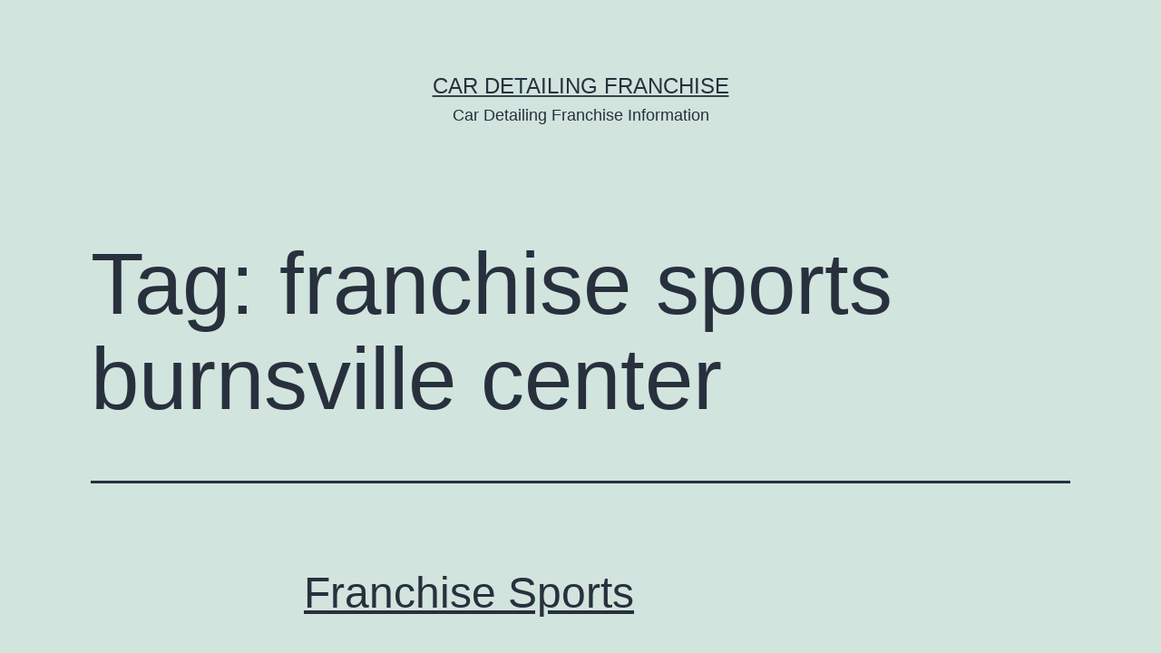

--- FILE ---
content_type: text/html; charset=UTF-8
request_url: https://www.cardetailingfranchise.com/tag/franchise-sports-burnsville-center/
body_size: 7596
content:
<!doctype html>
<html lang="en-US" >
<head>
	<meta charset="UTF-8" />
	<meta name="viewport" content="width=device-width, initial-scale=1.0" />
	<title>franchise sports burnsville center &#8211; Car Detailing Franchise</title>
<meta name='robots' content='max-image-preview:large' />
<link rel="alternate" type="application/rss+xml" title="Car Detailing Franchise &raquo; Feed" href="https://www.cardetailingfranchise.com/feed/" />
<link rel="alternate" type="application/rss+xml" title="Car Detailing Franchise &raquo; Comments Feed" href="https://www.cardetailingfranchise.com/comments/feed/" />
<link rel="alternate" type="application/rss+xml" title="Car Detailing Franchise &raquo; franchise sports burnsville center Tag Feed" href="https://www.cardetailingfranchise.com/tag/franchise-sports-burnsville-center/feed/" />
<style id='wp-img-auto-sizes-contain-inline-css'>
img:is([sizes=auto i],[sizes^="auto," i]){contain-intrinsic-size:3000px 1500px}
/*# sourceURL=wp-img-auto-sizes-contain-inline-css */
</style>
<style id='wp-emoji-styles-inline-css'>

	img.wp-smiley, img.emoji {
		display: inline !important;
		border: none !important;
		box-shadow: none !important;
		height: 1em !important;
		width: 1em !important;
		margin: 0 0.07em !important;
		vertical-align: -0.1em !important;
		background: none !important;
		padding: 0 !important;
	}
/*# sourceURL=wp-emoji-styles-inline-css */
</style>
<style id='wp-block-library-inline-css'>
:root{--wp-block-synced-color:#7a00df;--wp-block-synced-color--rgb:122,0,223;--wp-bound-block-color:var(--wp-block-synced-color);--wp-editor-canvas-background:#ddd;--wp-admin-theme-color:#007cba;--wp-admin-theme-color--rgb:0,124,186;--wp-admin-theme-color-darker-10:#006ba1;--wp-admin-theme-color-darker-10--rgb:0,107,160.5;--wp-admin-theme-color-darker-20:#005a87;--wp-admin-theme-color-darker-20--rgb:0,90,135;--wp-admin-border-width-focus:2px}@media (min-resolution:192dpi){:root{--wp-admin-border-width-focus:1.5px}}.wp-element-button{cursor:pointer}:root .has-very-light-gray-background-color{background-color:#eee}:root .has-very-dark-gray-background-color{background-color:#313131}:root .has-very-light-gray-color{color:#eee}:root .has-very-dark-gray-color{color:#313131}:root .has-vivid-green-cyan-to-vivid-cyan-blue-gradient-background{background:linear-gradient(135deg,#00d084,#0693e3)}:root .has-purple-crush-gradient-background{background:linear-gradient(135deg,#34e2e4,#4721fb 50%,#ab1dfe)}:root .has-hazy-dawn-gradient-background{background:linear-gradient(135deg,#faaca8,#dad0ec)}:root .has-subdued-olive-gradient-background{background:linear-gradient(135deg,#fafae1,#67a671)}:root .has-atomic-cream-gradient-background{background:linear-gradient(135deg,#fdd79a,#004a59)}:root .has-nightshade-gradient-background{background:linear-gradient(135deg,#330968,#31cdcf)}:root .has-midnight-gradient-background{background:linear-gradient(135deg,#020381,#2874fc)}:root{--wp--preset--font-size--normal:16px;--wp--preset--font-size--huge:42px}.has-regular-font-size{font-size:1em}.has-larger-font-size{font-size:2.625em}.has-normal-font-size{font-size:var(--wp--preset--font-size--normal)}.has-huge-font-size{font-size:var(--wp--preset--font-size--huge)}.has-text-align-center{text-align:center}.has-text-align-left{text-align:left}.has-text-align-right{text-align:right}.has-fit-text{white-space:nowrap!important}#end-resizable-editor-section{display:none}.aligncenter{clear:both}.items-justified-left{justify-content:flex-start}.items-justified-center{justify-content:center}.items-justified-right{justify-content:flex-end}.items-justified-space-between{justify-content:space-between}.screen-reader-text{border:0;clip-path:inset(50%);height:1px;margin:-1px;overflow:hidden;padding:0;position:absolute;width:1px;word-wrap:normal!important}.screen-reader-text:focus{background-color:#ddd;clip-path:none;color:#444;display:block;font-size:1em;height:auto;left:5px;line-height:normal;padding:15px 23px 14px;text-decoration:none;top:5px;width:auto;z-index:100000}html :where(.has-border-color){border-style:solid}html :where([style*=border-top-color]){border-top-style:solid}html :where([style*=border-right-color]){border-right-style:solid}html :where([style*=border-bottom-color]){border-bottom-style:solid}html :where([style*=border-left-color]){border-left-style:solid}html :where([style*=border-width]){border-style:solid}html :where([style*=border-top-width]){border-top-style:solid}html :where([style*=border-right-width]){border-right-style:solid}html :where([style*=border-bottom-width]){border-bottom-style:solid}html :where([style*=border-left-width]){border-left-style:solid}html :where(img[class*=wp-image-]){height:auto;max-width:100%}:where(figure){margin:0 0 1em}html :where(.is-position-sticky){--wp-admin--admin-bar--position-offset:var(--wp-admin--admin-bar--height,0px)}@media screen and (max-width:600px){html :where(.is-position-sticky){--wp-admin--admin-bar--position-offset:0px}}

/*# sourceURL=wp-block-library-inline-css */
</style><style id='global-styles-inline-css'>
:root{--wp--preset--aspect-ratio--square: 1;--wp--preset--aspect-ratio--4-3: 4/3;--wp--preset--aspect-ratio--3-4: 3/4;--wp--preset--aspect-ratio--3-2: 3/2;--wp--preset--aspect-ratio--2-3: 2/3;--wp--preset--aspect-ratio--16-9: 16/9;--wp--preset--aspect-ratio--9-16: 9/16;--wp--preset--color--black: #000000;--wp--preset--color--cyan-bluish-gray: #abb8c3;--wp--preset--color--white: #FFFFFF;--wp--preset--color--pale-pink: #f78da7;--wp--preset--color--vivid-red: #cf2e2e;--wp--preset--color--luminous-vivid-orange: #ff6900;--wp--preset--color--luminous-vivid-amber: #fcb900;--wp--preset--color--light-green-cyan: #7bdcb5;--wp--preset--color--vivid-green-cyan: #00d084;--wp--preset--color--pale-cyan-blue: #8ed1fc;--wp--preset--color--vivid-cyan-blue: #0693e3;--wp--preset--color--vivid-purple: #9b51e0;--wp--preset--color--dark-gray: #28303D;--wp--preset--color--gray: #39414D;--wp--preset--color--green: #D1E4DD;--wp--preset--color--blue: #D1DFE4;--wp--preset--color--purple: #D1D1E4;--wp--preset--color--red: #E4D1D1;--wp--preset--color--orange: #E4DAD1;--wp--preset--color--yellow: #EEEADD;--wp--preset--gradient--vivid-cyan-blue-to-vivid-purple: linear-gradient(135deg,rgb(6,147,227) 0%,rgb(155,81,224) 100%);--wp--preset--gradient--light-green-cyan-to-vivid-green-cyan: linear-gradient(135deg,rgb(122,220,180) 0%,rgb(0,208,130) 100%);--wp--preset--gradient--luminous-vivid-amber-to-luminous-vivid-orange: linear-gradient(135deg,rgb(252,185,0) 0%,rgb(255,105,0) 100%);--wp--preset--gradient--luminous-vivid-orange-to-vivid-red: linear-gradient(135deg,rgb(255,105,0) 0%,rgb(207,46,46) 100%);--wp--preset--gradient--very-light-gray-to-cyan-bluish-gray: linear-gradient(135deg,rgb(238,238,238) 0%,rgb(169,184,195) 100%);--wp--preset--gradient--cool-to-warm-spectrum: linear-gradient(135deg,rgb(74,234,220) 0%,rgb(151,120,209) 20%,rgb(207,42,186) 40%,rgb(238,44,130) 60%,rgb(251,105,98) 80%,rgb(254,248,76) 100%);--wp--preset--gradient--blush-light-purple: linear-gradient(135deg,rgb(255,206,236) 0%,rgb(152,150,240) 100%);--wp--preset--gradient--blush-bordeaux: linear-gradient(135deg,rgb(254,205,165) 0%,rgb(254,45,45) 50%,rgb(107,0,62) 100%);--wp--preset--gradient--luminous-dusk: linear-gradient(135deg,rgb(255,203,112) 0%,rgb(199,81,192) 50%,rgb(65,88,208) 100%);--wp--preset--gradient--pale-ocean: linear-gradient(135deg,rgb(255,245,203) 0%,rgb(182,227,212) 50%,rgb(51,167,181) 100%);--wp--preset--gradient--electric-grass: linear-gradient(135deg,rgb(202,248,128) 0%,rgb(113,206,126) 100%);--wp--preset--gradient--midnight: linear-gradient(135deg,rgb(2,3,129) 0%,rgb(40,116,252) 100%);--wp--preset--gradient--purple-to-yellow: linear-gradient(160deg, #D1D1E4 0%, #EEEADD 100%);--wp--preset--gradient--yellow-to-purple: linear-gradient(160deg, #EEEADD 0%, #D1D1E4 100%);--wp--preset--gradient--green-to-yellow: linear-gradient(160deg, #D1E4DD 0%, #EEEADD 100%);--wp--preset--gradient--yellow-to-green: linear-gradient(160deg, #EEEADD 0%, #D1E4DD 100%);--wp--preset--gradient--red-to-yellow: linear-gradient(160deg, #E4D1D1 0%, #EEEADD 100%);--wp--preset--gradient--yellow-to-red: linear-gradient(160deg, #EEEADD 0%, #E4D1D1 100%);--wp--preset--gradient--purple-to-red: linear-gradient(160deg, #D1D1E4 0%, #E4D1D1 100%);--wp--preset--gradient--red-to-purple: linear-gradient(160deg, #E4D1D1 0%, #D1D1E4 100%);--wp--preset--font-size--small: 18px;--wp--preset--font-size--medium: 20px;--wp--preset--font-size--large: 24px;--wp--preset--font-size--x-large: 42px;--wp--preset--font-size--extra-small: 16px;--wp--preset--font-size--normal: 20px;--wp--preset--font-size--extra-large: 40px;--wp--preset--font-size--huge: 96px;--wp--preset--font-size--gigantic: 144px;--wp--preset--spacing--20: 0.44rem;--wp--preset--spacing--30: 0.67rem;--wp--preset--spacing--40: 1rem;--wp--preset--spacing--50: 1.5rem;--wp--preset--spacing--60: 2.25rem;--wp--preset--spacing--70: 3.38rem;--wp--preset--spacing--80: 5.06rem;--wp--preset--shadow--natural: 6px 6px 9px rgba(0, 0, 0, 0.2);--wp--preset--shadow--deep: 12px 12px 50px rgba(0, 0, 0, 0.4);--wp--preset--shadow--sharp: 6px 6px 0px rgba(0, 0, 0, 0.2);--wp--preset--shadow--outlined: 6px 6px 0px -3px rgb(255, 255, 255), 6px 6px rgb(0, 0, 0);--wp--preset--shadow--crisp: 6px 6px 0px rgb(0, 0, 0);}:where(.is-layout-flex){gap: 0.5em;}:where(.is-layout-grid){gap: 0.5em;}body .is-layout-flex{display: flex;}.is-layout-flex{flex-wrap: wrap;align-items: center;}.is-layout-flex > :is(*, div){margin: 0;}body .is-layout-grid{display: grid;}.is-layout-grid > :is(*, div){margin: 0;}:where(.wp-block-columns.is-layout-flex){gap: 2em;}:where(.wp-block-columns.is-layout-grid){gap: 2em;}:where(.wp-block-post-template.is-layout-flex){gap: 1.25em;}:where(.wp-block-post-template.is-layout-grid){gap: 1.25em;}.has-black-color{color: var(--wp--preset--color--black) !important;}.has-cyan-bluish-gray-color{color: var(--wp--preset--color--cyan-bluish-gray) !important;}.has-white-color{color: var(--wp--preset--color--white) !important;}.has-pale-pink-color{color: var(--wp--preset--color--pale-pink) !important;}.has-vivid-red-color{color: var(--wp--preset--color--vivid-red) !important;}.has-luminous-vivid-orange-color{color: var(--wp--preset--color--luminous-vivid-orange) !important;}.has-luminous-vivid-amber-color{color: var(--wp--preset--color--luminous-vivid-amber) !important;}.has-light-green-cyan-color{color: var(--wp--preset--color--light-green-cyan) !important;}.has-vivid-green-cyan-color{color: var(--wp--preset--color--vivid-green-cyan) !important;}.has-pale-cyan-blue-color{color: var(--wp--preset--color--pale-cyan-blue) !important;}.has-vivid-cyan-blue-color{color: var(--wp--preset--color--vivid-cyan-blue) !important;}.has-vivid-purple-color{color: var(--wp--preset--color--vivid-purple) !important;}.has-black-background-color{background-color: var(--wp--preset--color--black) !important;}.has-cyan-bluish-gray-background-color{background-color: var(--wp--preset--color--cyan-bluish-gray) !important;}.has-white-background-color{background-color: var(--wp--preset--color--white) !important;}.has-pale-pink-background-color{background-color: var(--wp--preset--color--pale-pink) !important;}.has-vivid-red-background-color{background-color: var(--wp--preset--color--vivid-red) !important;}.has-luminous-vivid-orange-background-color{background-color: var(--wp--preset--color--luminous-vivid-orange) !important;}.has-luminous-vivid-amber-background-color{background-color: var(--wp--preset--color--luminous-vivid-amber) !important;}.has-light-green-cyan-background-color{background-color: var(--wp--preset--color--light-green-cyan) !important;}.has-vivid-green-cyan-background-color{background-color: var(--wp--preset--color--vivid-green-cyan) !important;}.has-pale-cyan-blue-background-color{background-color: var(--wp--preset--color--pale-cyan-blue) !important;}.has-vivid-cyan-blue-background-color{background-color: var(--wp--preset--color--vivid-cyan-blue) !important;}.has-vivid-purple-background-color{background-color: var(--wp--preset--color--vivid-purple) !important;}.has-black-border-color{border-color: var(--wp--preset--color--black) !important;}.has-cyan-bluish-gray-border-color{border-color: var(--wp--preset--color--cyan-bluish-gray) !important;}.has-white-border-color{border-color: var(--wp--preset--color--white) !important;}.has-pale-pink-border-color{border-color: var(--wp--preset--color--pale-pink) !important;}.has-vivid-red-border-color{border-color: var(--wp--preset--color--vivid-red) !important;}.has-luminous-vivid-orange-border-color{border-color: var(--wp--preset--color--luminous-vivid-orange) !important;}.has-luminous-vivid-amber-border-color{border-color: var(--wp--preset--color--luminous-vivid-amber) !important;}.has-light-green-cyan-border-color{border-color: var(--wp--preset--color--light-green-cyan) !important;}.has-vivid-green-cyan-border-color{border-color: var(--wp--preset--color--vivid-green-cyan) !important;}.has-pale-cyan-blue-border-color{border-color: var(--wp--preset--color--pale-cyan-blue) !important;}.has-vivid-cyan-blue-border-color{border-color: var(--wp--preset--color--vivid-cyan-blue) !important;}.has-vivid-purple-border-color{border-color: var(--wp--preset--color--vivid-purple) !important;}.has-vivid-cyan-blue-to-vivid-purple-gradient-background{background: var(--wp--preset--gradient--vivid-cyan-blue-to-vivid-purple) !important;}.has-light-green-cyan-to-vivid-green-cyan-gradient-background{background: var(--wp--preset--gradient--light-green-cyan-to-vivid-green-cyan) !important;}.has-luminous-vivid-amber-to-luminous-vivid-orange-gradient-background{background: var(--wp--preset--gradient--luminous-vivid-amber-to-luminous-vivid-orange) !important;}.has-luminous-vivid-orange-to-vivid-red-gradient-background{background: var(--wp--preset--gradient--luminous-vivid-orange-to-vivid-red) !important;}.has-very-light-gray-to-cyan-bluish-gray-gradient-background{background: var(--wp--preset--gradient--very-light-gray-to-cyan-bluish-gray) !important;}.has-cool-to-warm-spectrum-gradient-background{background: var(--wp--preset--gradient--cool-to-warm-spectrum) !important;}.has-blush-light-purple-gradient-background{background: var(--wp--preset--gradient--blush-light-purple) !important;}.has-blush-bordeaux-gradient-background{background: var(--wp--preset--gradient--blush-bordeaux) !important;}.has-luminous-dusk-gradient-background{background: var(--wp--preset--gradient--luminous-dusk) !important;}.has-pale-ocean-gradient-background{background: var(--wp--preset--gradient--pale-ocean) !important;}.has-electric-grass-gradient-background{background: var(--wp--preset--gradient--electric-grass) !important;}.has-midnight-gradient-background{background: var(--wp--preset--gradient--midnight) !important;}.has-small-font-size{font-size: var(--wp--preset--font-size--small) !important;}.has-medium-font-size{font-size: var(--wp--preset--font-size--medium) !important;}.has-large-font-size{font-size: var(--wp--preset--font-size--large) !important;}.has-x-large-font-size{font-size: var(--wp--preset--font-size--x-large) !important;}
/*# sourceURL=global-styles-inline-css */
</style>

<style id='classic-theme-styles-inline-css'>
/*! This file is auto-generated */
.wp-block-button__link{color:#fff;background-color:#32373c;border-radius:9999px;box-shadow:none;text-decoration:none;padding:calc(.667em + 2px) calc(1.333em + 2px);font-size:1.125em}.wp-block-file__button{background:#32373c;color:#fff;text-decoration:none}
/*# sourceURL=/wp-includes/css/classic-themes.min.css */
</style>
<link rel='stylesheet' id='twenty-twenty-one-custom-color-overrides-css' href='https://www.cardetailingfranchise.com/wp-content/themes/twentytwentyone/assets/css/custom-color-overrides.css?ver=2.7' media='all' />
<link rel='stylesheet' id='twenty-twenty-one-style-css' href='https://www.cardetailingfranchise.com/wp-content/themes/twentytwentyone/style.css?ver=2.7' media='all' />
<link rel='stylesheet' id='twenty-twenty-one-print-style-css' href='https://www.cardetailingfranchise.com/wp-content/themes/twentytwentyone/assets/css/print.css?ver=2.7' media='print' />
<link rel="https://api.w.org/" href="https://www.cardetailingfranchise.com/wp-json/" /><link rel="alternate" title="JSON" type="application/json" href="https://www.cardetailingfranchise.com/wp-json/wp/v2/tags/2125" /><link rel="EditURI" type="application/rsd+xml" title="RSD" href="https://www.cardetailingfranchise.com/xmlrpc.php?rsd" />

</head>

<body class="archive tag tag-franchise-sports-burnsville-center tag-2125 wp-embed-responsive wp-theme-twentytwentyone is-light-theme no-js hfeed">
<div id="page" class="site">
	<a class="skip-link screen-reader-text" href="#content">
		Skip to content	</a>

	
<header id="masthead" class="site-header has-title-and-tagline">

	

<div class="site-branding">

	
						<p class="site-title"><a href="https://www.cardetailingfranchise.com/" rel="home">Car Detailing Franchise</a></p>
			
			<p class="site-description">
			Car Detailing Franchise Information		</p>
	</div><!-- .site-branding -->
	

</header><!-- #masthead -->

	<div id="content" class="site-content">
		<div id="primary" class="content-area">
			<main id="main" class="site-main">


	<header class="page-header alignwide">
		<h1 class="page-title">Tag: <span>franchise sports burnsville center</span></h1>			</header><!-- .page-header -->

					
<article id="post-6669" class="post-6669 post type-post status-publish format-standard hentry category-franchise tag-business tag-fitness tag-football tag-franchise tag-franchise-sports tag-franchise-sports-and-entertainment-group tag-franchise-sports-bar tag-franchise-sports-burnsville-center tag-franchise-sports-eden-prairie tag-sports entry">

	
<header class="entry-header">
	<h2 class="entry-title default-max-width"><a href="https://www.cardetailingfranchise.com/franchise-sports/">Franchise Sports</a></h2></header><!-- .entry-header -->

	<div class="entry-content">
		<p>Is a Fitness Franchise Right for Me? Fitness franchises are among the most popular type of franchise businesses. When you own your own fitness franchise, you&#8217;ll be tapping into a major need for the vast majority of the population. Each year more and more people want to lose weight and get in shape. As the&hellip; <a class="more-link" href="https://www.cardetailingfranchise.com/franchise-sports/">Continue reading <span class="screen-reader-text">Franchise Sports</span></a></p>
	</div><!-- .entry-content -->

	<footer class="entry-footer default-max-width">
		<span class="posted-on">Published <time class="entry-date published updated" datetime="2010-04-03T22:51:29-04:00">April 3, 2010</time></span><div class="post-taxonomies"><span class="cat-links">Categorized as <a href="https://www.cardetailingfranchise.com/category/franchise/" rel="category tag">Franchise</a> </span><span class="tags-links">Tagged <a href="https://www.cardetailingfranchise.com/tag/business/" rel="tag">business</a>, <a href="https://www.cardetailingfranchise.com/tag/fitness/" rel="tag">fitness</a>, <a href="https://www.cardetailingfranchise.com/tag/football/" rel="tag">football</a>, <a href="https://www.cardetailingfranchise.com/tag/franchise/" rel="tag">Franchise</a>, <a href="https://www.cardetailingfranchise.com/tag/franchise-sports/" rel="tag">franchise sports</a>, <a href="https://www.cardetailingfranchise.com/tag/franchise-sports-and-entertainment-group/" rel="tag">franchise sports and entertainment group</a>, <a href="https://www.cardetailingfranchise.com/tag/franchise-sports-bar/" rel="tag">franchise sports bar</a>, <a href="https://www.cardetailingfranchise.com/tag/franchise-sports-burnsville-center/" rel="tag">franchise sports burnsville center</a>, <a href="https://www.cardetailingfranchise.com/tag/franchise-sports-eden-prairie/" rel="tag">franchise sports eden prairie</a>, <a href="https://www.cardetailingfranchise.com/tag/sports/" rel="tag">sports</a></span></div>	</footer><!-- .entry-footer -->
</article><!-- #post-${ID} -->
	
	

			</main><!-- #main -->
		</div><!-- #primary -->
	</div><!-- #content -->

	
	<aside class="widget-area">
		<section id="text-3" class="widget widget_text"><h2 class="widget-title">Links of Interest</h2>			<div class="textwidget"><script type="text/javascript"><!--
google_ad_client = "pub-9246231837762991";
/* 200x90, created 5/8/10 */
google_ad_slot = "2540161302";
google_ad_width = 200;
google_ad_height = 90;
//-->
</script>
<script type="text/javascript"
src="http://pagead2.googlesyndication.com/pagead/show_ads.js">
</script></div>
		</section>
		<section id="recent-posts-3" class="widget widget_recent_entries">
		<h2 class="widget-title">Recent Posts</h2><nav aria-label="Recent Posts">
		<ul>
											<li>
					<a href="https://www.cardetailingfranchise.com/car-detailing-vancouver-wa/">Car Detailing Vancouver Wa</a>
									</li>
											<li>
					<a href="https://www.cardetailingfranchise.com/car-detailing-union-city/">Car Detailing Union City</a>
									</li>
											<li>
					<a href="https://www.cardetailingfranchise.com/car-detailing-tips-2/">Car Detailing Tips</a>
									</li>
											<li>
					<a href="https://www.cardetailingfranchise.com/car-detailing-livonia-michigan/">Car Detailing Livonia Michigan</a>
									</li>
											<li>
					<a href="https://www.cardetailingfranchise.com/car-detailing-trailers-2/">Car Detailing Trailers</a>
									</li>
											<li>
					<a href="https://www.cardetailingfranchise.com/avril-car-detailing-atlanta/">Avril Car Detailing Atlanta</a>
									</li>
											<li>
					<a href="https://www.cardetailingfranchise.com/car-detailing-pittsburgh-pa-2/">Car Detailing Pittsburgh Pa</a>
									</li>
											<li>
					<a href="https://www.cardetailingfranchise.com/car-detailing-claying-2/">Car Detailing Claying</a>
									</li>
											<li>
					<a href="https://www.cardetailingfranchise.com/ice-car-detailing-spray/">Ice Car Detailing Spray</a>
									</li>
											<li>
					<a href="https://www.cardetailingfranchise.com/car-detailing-edmonton-alberta/">Car Detailing Edmonton Alberta</a>
									</li>
											<li>
					<a href="https://www.cardetailingfranchise.com/mobile-car-detailing-service-orlando/">Mobile Car Detailing Service Orlando</a>
									</li>
											<li>
					<a href="https://www.cardetailingfranchise.com/car-detailing-bags-2/">Car Detailing Bags</a>
									</li>
											<li>
					<a href="https://www.cardetailingfranchise.com/car-detailing-locations-in-maryland/">Car Detailing Locations In Maryland</a>
									</li>
											<li>
					<a href="https://www.cardetailingfranchise.com/car-detailing-long-island-city-2/">Car Detailing Long Island City</a>
									</li>
											<li>
					<a href="https://www.cardetailingfranchise.com/car-detailing-watertown-ny-2/">Car Detailing Watertown Ny</a>
									</li>
					</ul>

		</nav></section><section id="categories-3" class="widget widget_categories"><h2 class="widget-title">Categories</h2><nav aria-label="Categories">
			<ul>
					<li class="cat-item cat-item-5"><a href="https://www.cardetailingfranchise.com/category/car-detailing/">Car Detailing</a>
</li>
	<li class="cat-item cat-item-4"><a href="https://www.cardetailingfranchise.com/category/car-franchise/">Car Franchise</a>
</li>
	<li class="cat-item cat-item-6"><a href="https://www.cardetailingfranchise.com/category/car-wash/">Car Wash</a>
</li>
	<li class="cat-item cat-item-7"><a href="https://www.cardetailingfranchise.com/category/car-wax/">Car Wax</a>
</li>
	<li class="cat-item cat-item-3"><a href="https://www.cardetailingfranchise.com/category/franchise/">Franchise</a>
</li>
	<li class="cat-item cat-item-9"><a href="https://www.cardetailingfranchise.com/category/franchise-business/">Franchise Business</a>
</li>
	<li class="cat-item cat-item-11"><a href="https://www.cardetailingfranchise.com/category/franchise-entrepreneur/">Franchise Entrepreneur</a>
</li>
	<li class="cat-item cat-item-10"><a href="https://www.cardetailingfranchise.com/category/franchise-investment/">Franchise Investment</a>
</li>
	<li class="cat-item cat-item-8"><a href="https://www.cardetailingfranchise.com/category/franchise-opportunity/">Franchise Opportunity</a>
</li>
	<li class="cat-item cat-item-12"><a href="https://www.cardetailingfranchise.com/category/retail-franchise/">Retail Franchise</a>
</li>
			</ul>

			</nav></section><section id="archives-3" class="widget widget_archive"><h2 class="widget-title">Archives</h2><nav aria-label="Archives">
			<ul>
					<li><a href='https://www.cardetailingfranchise.com/2015/12/'>December 2015</a></li>
	<li><a href='https://www.cardetailingfranchise.com/2015/11/'>November 2015</a></li>
	<li><a href='https://www.cardetailingfranchise.com/2015/10/'>October 2015</a></li>
	<li><a href='https://www.cardetailingfranchise.com/2015/09/'>September 2015</a></li>
	<li><a href='https://www.cardetailingfranchise.com/2015/08/'>August 2015</a></li>
	<li><a href='https://www.cardetailingfranchise.com/2015/07/'>July 2015</a></li>
	<li><a href='https://www.cardetailingfranchise.com/2015/06/'>June 2015</a></li>
	<li><a href='https://www.cardetailingfranchise.com/2015/05/'>May 2015</a></li>
	<li><a href='https://www.cardetailingfranchise.com/2015/04/'>April 2015</a></li>
	<li><a href='https://www.cardetailingfranchise.com/2015/03/'>March 2015</a></li>
	<li><a href='https://www.cardetailingfranchise.com/2015/02/'>February 2015</a></li>
	<li><a href='https://www.cardetailingfranchise.com/2015/01/'>January 2015</a></li>
	<li><a href='https://www.cardetailingfranchise.com/2014/12/'>December 2014</a></li>
	<li><a href='https://www.cardetailingfranchise.com/2014/11/'>November 2014</a></li>
	<li><a href='https://www.cardetailingfranchise.com/2014/10/'>October 2014</a></li>
	<li><a href='https://www.cardetailingfranchise.com/2014/09/'>September 2014</a></li>
	<li><a href='https://www.cardetailingfranchise.com/2014/08/'>August 2014</a></li>
	<li><a href='https://www.cardetailingfranchise.com/2014/07/'>July 2014</a></li>
	<li><a href='https://www.cardetailingfranchise.com/2014/06/'>June 2014</a></li>
	<li><a href='https://www.cardetailingfranchise.com/2014/05/'>May 2014</a></li>
	<li><a href='https://www.cardetailingfranchise.com/2014/04/'>April 2014</a></li>
	<li><a href='https://www.cardetailingfranchise.com/2014/03/'>March 2014</a></li>
	<li><a href='https://www.cardetailingfranchise.com/2014/02/'>February 2014</a></li>
	<li><a href='https://www.cardetailingfranchise.com/2014/01/'>January 2014</a></li>
	<li><a href='https://www.cardetailingfranchise.com/2013/12/'>December 2013</a></li>
	<li><a href='https://www.cardetailingfranchise.com/2013/11/'>November 2013</a></li>
	<li><a href='https://www.cardetailingfranchise.com/2013/10/'>October 2013</a></li>
	<li><a href='https://www.cardetailingfranchise.com/2013/09/'>September 2013</a></li>
	<li><a href='https://www.cardetailingfranchise.com/2013/08/'>August 2013</a></li>
	<li><a href='https://www.cardetailingfranchise.com/2013/07/'>July 2013</a></li>
	<li><a href='https://www.cardetailingfranchise.com/2013/06/'>June 2013</a></li>
	<li><a href='https://www.cardetailingfranchise.com/2013/05/'>May 2013</a></li>
	<li><a href='https://www.cardetailingfranchise.com/2013/04/'>April 2013</a></li>
	<li><a href='https://www.cardetailingfranchise.com/2013/03/'>March 2013</a></li>
	<li><a href='https://www.cardetailingfranchise.com/2013/02/'>February 2013</a></li>
	<li><a href='https://www.cardetailingfranchise.com/2013/01/'>January 2013</a></li>
	<li><a href='https://www.cardetailingfranchise.com/2012/12/'>December 2012</a></li>
	<li><a href='https://www.cardetailingfranchise.com/2012/11/'>November 2012</a></li>
	<li><a href='https://www.cardetailingfranchise.com/2012/10/'>October 2012</a></li>
	<li><a href='https://www.cardetailingfranchise.com/2012/09/'>September 2012</a></li>
	<li><a href='https://www.cardetailingfranchise.com/2012/08/'>August 2012</a></li>
	<li><a href='https://www.cardetailingfranchise.com/2012/07/'>July 2012</a></li>
	<li><a href='https://www.cardetailingfranchise.com/2011/12/'>December 2011</a></li>
	<li><a href='https://www.cardetailingfranchise.com/2011/11/'>November 2011</a></li>
	<li><a href='https://www.cardetailingfranchise.com/2011/10/'>October 2011</a></li>
	<li><a href='https://www.cardetailingfranchise.com/2011/09/'>September 2011</a></li>
	<li><a href='https://www.cardetailingfranchise.com/2011/08/'>August 2011</a></li>
	<li><a href='https://www.cardetailingfranchise.com/2011/07/'>July 2011</a></li>
	<li><a href='https://www.cardetailingfranchise.com/2011/06/'>June 2011</a></li>
	<li><a href='https://www.cardetailingfranchise.com/2011/05/'>May 2011</a></li>
	<li><a href='https://www.cardetailingfranchise.com/2011/04/'>April 2011</a></li>
	<li><a href='https://www.cardetailingfranchise.com/2011/03/'>March 2011</a></li>
	<li><a href='https://www.cardetailingfranchise.com/2011/02/'>February 2011</a></li>
	<li><a href='https://www.cardetailingfranchise.com/2011/01/'>January 2011</a></li>
	<li><a href='https://www.cardetailingfranchise.com/2010/12/'>December 2010</a></li>
	<li><a href='https://www.cardetailingfranchise.com/2010/11/'>November 2010</a></li>
	<li><a href='https://www.cardetailingfranchise.com/2010/10/'>October 2010</a></li>
	<li><a href='https://www.cardetailingfranchise.com/2010/09/'>September 2010</a></li>
	<li><a href='https://www.cardetailingfranchise.com/2010/08/'>August 2010</a></li>
	<li><a href='https://www.cardetailingfranchise.com/2010/07/'>July 2010</a></li>
	<li><a href='https://www.cardetailingfranchise.com/2010/06/'>June 2010</a></li>
	<li><a href='https://www.cardetailingfranchise.com/2010/05/'>May 2010</a></li>
	<li><a href='https://www.cardetailingfranchise.com/2010/04/'>April 2010</a></li>
	<li><a href='https://www.cardetailingfranchise.com/2010/03/'>March 2010</a></li>
	<li><a href='https://www.cardetailingfranchise.com/2010/02/'>February 2010</a></li>
	<li><a href='https://www.cardetailingfranchise.com/2010/01/'>January 2010</a></li>
	<li><a href='https://www.cardetailingfranchise.com/2009/12/'>December 2009</a></li>
	<li><a href='https://www.cardetailingfranchise.com/2009/11/'>November 2009</a></li>
	<li><a href='https://www.cardetailingfranchise.com/2009/10/'>October 2009</a></li>
	<li><a href='https://www.cardetailingfranchise.com/2009/09/'>September 2009</a></li>
	<li><a href='https://www.cardetailingfranchise.com/2009/08/'>August 2009</a></li>
	<li><a href='https://www.cardetailingfranchise.com/2009/07/'>July 2009</a></li>
	<li><a href='https://www.cardetailingfranchise.com/2009/06/'>June 2009</a></li>
	<li><a href='https://www.cardetailingfranchise.com/2009/05/'>May 2009</a></li>
	<li><a href='https://www.cardetailingfranchise.com/2009/04/'>April 2009</a></li>
	<li><a href='https://www.cardetailingfranchise.com/2009/03/'>March 2009</a></li>
	<li><a href='https://www.cardetailingfranchise.com/2009/02/'>February 2009</a></li>
	<li><a href='https://www.cardetailingfranchise.com/2009/01/'>January 2009</a></li>
			</ul>

			</nav></section>	</aside><!-- .widget-area -->

	
	<footer id="colophon" class="site-footer">

				<div class="site-info">
			<div class="site-name">
																						<a href="https://www.cardetailingfranchise.com/">Car Detailing Franchise</a>
																		</div><!-- .site-name -->

			
			<div class="powered-by">
				Proudly powered by <a href="https://wordpress.org/">WordPress</a>.			</div><!-- .powered-by -->

		</div><!-- .site-info -->
	</footer><!-- #colophon -->

</div><!-- #page -->

<script type="speculationrules">
{"prefetch":[{"source":"document","where":{"and":[{"href_matches":"/*"},{"not":{"href_matches":["/wp-*.php","/wp-admin/*","/wp-content/uploads/*","/wp-content/*","/wp-content/plugins/*","/wp-content/themes/twentytwentyone/*","/*\\?(.+)"]}},{"not":{"selector_matches":"a[rel~=\"nofollow\"]"}},{"not":{"selector_matches":".no-prefetch, .no-prefetch a"}}]},"eagerness":"conservative"}]}
</script>
<script>
document.body.classList.remove('no-js');
//# sourceURL=twenty_twenty_one_supports_js
</script>
<script>
		if ( -1 !== navigator.userAgent.indexOf('MSIE') || -1 !== navigator.appVersion.indexOf('Trident/') ) {
			document.body.classList.add('is-IE');
		}
	//# sourceURL=twentytwentyone_add_ie_class
</script>
<script id="twenty-twenty-one-ie11-polyfills-js-after">
( Element.prototype.matches && Element.prototype.closest && window.NodeList && NodeList.prototype.forEach ) || document.write( '<script src="https://www.cardetailingfranchise.com/wp-content/themes/twentytwentyone/assets/js/polyfills.js?ver=2.7"></scr' + 'ipt>' );
//# sourceURL=twenty-twenty-one-ie11-polyfills-js-after
</script>
<script src="https://www.cardetailingfranchise.com/wp-content/themes/twentytwentyone/assets/js/responsive-embeds.js?ver=2.7" id="twenty-twenty-one-responsive-embeds-script-js"></script>
<script id="wp-emoji-settings" type="application/json">
{"baseUrl":"https://s.w.org/images/core/emoji/17.0.2/72x72/","ext":".png","svgUrl":"https://s.w.org/images/core/emoji/17.0.2/svg/","svgExt":".svg","source":{"concatemoji":"https://www.cardetailingfranchise.com/wp-includes/js/wp-emoji-release.min.js?ver=42ac921765804b8cc8fbe13dd7eb7f40"}}
</script>
<script type="module">
/*! This file is auto-generated */
const a=JSON.parse(document.getElementById("wp-emoji-settings").textContent),o=(window._wpemojiSettings=a,"wpEmojiSettingsSupports"),s=["flag","emoji"];function i(e){try{var t={supportTests:e,timestamp:(new Date).valueOf()};sessionStorage.setItem(o,JSON.stringify(t))}catch(e){}}function c(e,t,n){e.clearRect(0,0,e.canvas.width,e.canvas.height),e.fillText(t,0,0);t=new Uint32Array(e.getImageData(0,0,e.canvas.width,e.canvas.height).data);e.clearRect(0,0,e.canvas.width,e.canvas.height),e.fillText(n,0,0);const a=new Uint32Array(e.getImageData(0,0,e.canvas.width,e.canvas.height).data);return t.every((e,t)=>e===a[t])}function p(e,t){e.clearRect(0,0,e.canvas.width,e.canvas.height),e.fillText(t,0,0);var n=e.getImageData(16,16,1,1);for(let e=0;e<n.data.length;e++)if(0!==n.data[e])return!1;return!0}function u(e,t,n,a){switch(t){case"flag":return n(e,"\ud83c\udff3\ufe0f\u200d\u26a7\ufe0f","\ud83c\udff3\ufe0f\u200b\u26a7\ufe0f")?!1:!n(e,"\ud83c\udde8\ud83c\uddf6","\ud83c\udde8\u200b\ud83c\uddf6")&&!n(e,"\ud83c\udff4\udb40\udc67\udb40\udc62\udb40\udc65\udb40\udc6e\udb40\udc67\udb40\udc7f","\ud83c\udff4\u200b\udb40\udc67\u200b\udb40\udc62\u200b\udb40\udc65\u200b\udb40\udc6e\u200b\udb40\udc67\u200b\udb40\udc7f");case"emoji":return!a(e,"\ud83e\u1fac8")}return!1}function f(e,t,n,a){let r;const o=(r="undefined"!=typeof WorkerGlobalScope&&self instanceof WorkerGlobalScope?new OffscreenCanvas(300,150):document.createElement("canvas")).getContext("2d",{willReadFrequently:!0}),s=(o.textBaseline="top",o.font="600 32px Arial",{});return e.forEach(e=>{s[e]=t(o,e,n,a)}),s}function r(e){var t=document.createElement("script");t.src=e,t.defer=!0,document.head.appendChild(t)}a.supports={everything:!0,everythingExceptFlag:!0},new Promise(t=>{let n=function(){try{var e=JSON.parse(sessionStorage.getItem(o));if("object"==typeof e&&"number"==typeof e.timestamp&&(new Date).valueOf()<e.timestamp+604800&&"object"==typeof e.supportTests)return e.supportTests}catch(e){}return null}();if(!n){if("undefined"!=typeof Worker&&"undefined"!=typeof OffscreenCanvas&&"undefined"!=typeof URL&&URL.createObjectURL&&"undefined"!=typeof Blob)try{var e="postMessage("+f.toString()+"("+[JSON.stringify(s),u.toString(),c.toString(),p.toString()].join(",")+"));",a=new Blob([e],{type:"text/javascript"});const r=new Worker(URL.createObjectURL(a),{name:"wpTestEmojiSupports"});return void(r.onmessage=e=>{i(n=e.data),r.terminate(),t(n)})}catch(e){}i(n=f(s,u,c,p))}t(n)}).then(e=>{for(const n in e)a.supports[n]=e[n],a.supports.everything=a.supports.everything&&a.supports[n],"flag"!==n&&(a.supports.everythingExceptFlag=a.supports.everythingExceptFlag&&a.supports[n]);var t;a.supports.everythingExceptFlag=a.supports.everythingExceptFlag&&!a.supports.flag,a.supports.everything||((t=a.source||{}).concatemoji?r(t.concatemoji):t.wpemoji&&t.twemoji&&(r(t.twemoji),r(t.wpemoji)))});
//# sourceURL=https://www.cardetailingfranchise.com/wp-includes/js/wp-emoji-loader.min.js
</script>

</body>
</html>
